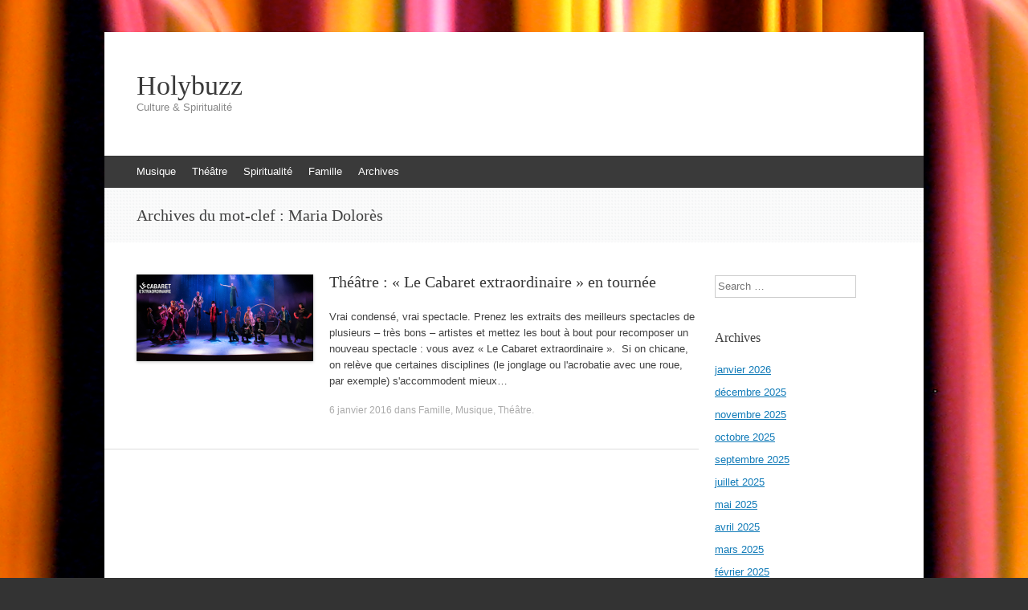

--- FILE ---
content_type: text/html; charset=UTF-8
request_url: http://www.holybuzz.com/tag/maria-dolores/
body_size: 7329
content:
<!DOCTYPE html>
<html lang="fr-FR">
<head>
<meta charset="UTF-8" />
<meta name="viewport" content="width=device-width, initial-scale=1" />
<title>Maria Dolorès | Holybuzz</title>
<link rel="profile" href="http://gmpg.org/xfn/11" />
<link rel="pingback" href="http://www.holybuzz.com/xmlrpc.php" />
<!--[if lt IE 9]>
<script src="http://www.holybuzz.com/wp-content/themes/expound/js/html5.js" type="text/javascript"></script>
<![endif]-->

<meta name='robots' content='max-image-preview:large' />
<link rel='dns-prefetch' href='//www.holybuzz.com' />
<link rel="alternate" type="application/rss+xml" title="Holybuzz &raquo; Flux" href="http://www.holybuzz.com/feed/" />
<link rel="alternate" type="application/rss+xml" title="Holybuzz &raquo; Flux des commentaires" href="http://www.holybuzz.com/comments/feed/" />
<link rel="alternate" type="application/rss+xml" title="Holybuzz &raquo; Flux de l’étiquette Maria Dolorès" href="http://www.holybuzz.com/tag/maria-dolores/feed/" />
<script type="text/javascript">
window._wpemojiSettings = {"baseUrl":"https:\/\/s.w.org\/images\/core\/emoji\/14.0.0\/72x72\/","ext":".png","svgUrl":"https:\/\/s.w.org\/images\/core\/emoji\/14.0.0\/svg\/","svgExt":".svg","source":{"concatemoji":"http:\/\/www.holybuzz.com\/wp-includes\/js\/wp-emoji-release.min.js?ver=6.1.9"}};
/*! This file is auto-generated */
!function(e,a,t){var n,r,o,i=a.createElement("canvas"),p=i.getContext&&i.getContext("2d");function s(e,t){var a=String.fromCharCode,e=(p.clearRect(0,0,i.width,i.height),p.fillText(a.apply(this,e),0,0),i.toDataURL());return p.clearRect(0,0,i.width,i.height),p.fillText(a.apply(this,t),0,0),e===i.toDataURL()}function c(e){var t=a.createElement("script");t.src=e,t.defer=t.type="text/javascript",a.getElementsByTagName("head")[0].appendChild(t)}for(o=Array("flag","emoji"),t.supports={everything:!0,everythingExceptFlag:!0},r=0;r<o.length;r++)t.supports[o[r]]=function(e){if(p&&p.fillText)switch(p.textBaseline="top",p.font="600 32px Arial",e){case"flag":return s([127987,65039,8205,9895,65039],[127987,65039,8203,9895,65039])?!1:!s([55356,56826,55356,56819],[55356,56826,8203,55356,56819])&&!s([55356,57332,56128,56423,56128,56418,56128,56421,56128,56430,56128,56423,56128,56447],[55356,57332,8203,56128,56423,8203,56128,56418,8203,56128,56421,8203,56128,56430,8203,56128,56423,8203,56128,56447]);case"emoji":return!s([129777,127995,8205,129778,127999],[129777,127995,8203,129778,127999])}return!1}(o[r]),t.supports.everything=t.supports.everything&&t.supports[o[r]],"flag"!==o[r]&&(t.supports.everythingExceptFlag=t.supports.everythingExceptFlag&&t.supports[o[r]]);t.supports.everythingExceptFlag=t.supports.everythingExceptFlag&&!t.supports.flag,t.DOMReady=!1,t.readyCallback=function(){t.DOMReady=!0},t.supports.everything||(n=function(){t.readyCallback()},a.addEventListener?(a.addEventListener("DOMContentLoaded",n,!1),e.addEventListener("load",n,!1)):(e.attachEvent("onload",n),a.attachEvent("onreadystatechange",function(){"complete"===a.readyState&&t.readyCallback()})),(e=t.source||{}).concatemoji?c(e.concatemoji):e.wpemoji&&e.twemoji&&(c(e.twemoji),c(e.wpemoji)))}(window,document,window._wpemojiSettings);
</script>
<style type="text/css">
img.wp-smiley,
img.emoji {
	display: inline !important;
	border: none !important;
	box-shadow: none !important;
	height: 1em !important;
	width: 1em !important;
	margin: 0 0.07em !important;
	vertical-align: -0.1em !important;
	background: none !important;
	padding: 0 !important;
}
</style>
	<link rel='stylesheet' id='wp-block-library-css' href='http://www.holybuzz.com/wp-includes/css/dist/block-library/style.min.css?ver=6.1.9' type='text/css' media='all' />
<link rel='stylesheet' id='classic-theme-styles-css' href='http://www.holybuzz.com/wp-includes/css/classic-themes.min.css?ver=1' type='text/css' media='all' />
<style id='global-styles-inline-css' type='text/css'>
body{--wp--preset--color--black: #000000;--wp--preset--color--cyan-bluish-gray: #abb8c3;--wp--preset--color--white: #ffffff;--wp--preset--color--pale-pink: #f78da7;--wp--preset--color--vivid-red: #cf2e2e;--wp--preset--color--luminous-vivid-orange: #ff6900;--wp--preset--color--luminous-vivid-amber: #fcb900;--wp--preset--color--light-green-cyan: #7bdcb5;--wp--preset--color--vivid-green-cyan: #00d084;--wp--preset--color--pale-cyan-blue: #8ed1fc;--wp--preset--color--vivid-cyan-blue: #0693e3;--wp--preset--color--vivid-purple: #9b51e0;--wp--preset--gradient--vivid-cyan-blue-to-vivid-purple: linear-gradient(135deg,rgba(6,147,227,1) 0%,rgb(155,81,224) 100%);--wp--preset--gradient--light-green-cyan-to-vivid-green-cyan: linear-gradient(135deg,rgb(122,220,180) 0%,rgb(0,208,130) 100%);--wp--preset--gradient--luminous-vivid-amber-to-luminous-vivid-orange: linear-gradient(135deg,rgba(252,185,0,1) 0%,rgba(255,105,0,1) 100%);--wp--preset--gradient--luminous-vivid-orange-to-vivid-red: linear-gradient(135deg,rgba(255,105,0,1) 0%,rgb(207,46,46) 100%);--wp--preset--gradient--very-light-gray-to-cyan-bluish-gray: linear-gradient(135deg,rgb(238,238,238) 0%,rgb(169,184,195) 100%);--wp--preset--gradient--cool-to-warm-spectrum: linear-gradient(135deg,rgb(74,234,220) 0%,rgb(151,120,209) 20%,rgb(207,42,186) 40%,rgb(238,44,130) 60%,rgb(251,105,98) 80%,rgb(254,248,76) 100%);--wp--preset--gradient--blush-light-purple: linear-gradient(135deg,rgb(255,206,236) 0%,rgb(152,150,240) 100%);--wp--preset--gradient--blush-bordeaux: linear-gradient(135deg,rgb(254,205,165) 0%,rgb(254,45,45) 50%,rgb(107,0,62) 100%);--wp--preset--gradient--luminous-dusk: linear-gradient(135deg,rgb(255,203,112) 0%,rgb(199,81,192) 50%,rgb(65,88,208) 100%);--wp--preset--gradient--pale-ocean: linear-gradient(135deg,rgb(255,245,203) 0%,rgb(182,227,212) 50%,rgb(51,167,181) 100%);--wp--preset--gradient--electric-grass: linear-gradient(135deg,rgb(202,248,128) 0%,rgb(113,206,126) 100%);--wp--preset--gradient--midnight: linear-gradient(135deg,rgb(2,3,129) 0%,rgb(40,116,252) 100%);--wp--preset--duotone--dark-grayscale: url('#wp-duotone-dark-grayscale');--wp--preset--duotone--grayscale: url('#wp-duotone-grayscale');--wp--preset--duotone--purple-yellow: url('#wp-duotone-purple-yellow');--wp--preset--duotone--blue-red: url('#wp-duotone-blue-red');--wp--preset--duotone--midnight: url('#wp-duotone-midnight');--wp--preset--duotone--magenta-yellow: url('#wp-duotone-magenta-yellow');--wp--preset--duotone--purple-green: url('#wp-duotone-purple-green');--wp--preset--duotone--blue-orange: url('#wp-duotone-blue-orange');--wp--preset--font-size--small: 13px;--wp--preset--font-size--medium: 20px;--wp--preset--font-size--large: 36px;--wp--preset--font-size--x-large: 42px;--wp--preset--spacing--20: 0.44rem;--wp--preset--spacing--30: 0.67rem;--wp--preset--spacing--40: 1rem;--wp--preset--spacing--50: 1.5rem;--wp--preset--spacing--60: 2.25rem;--wp--preset--spacing--70: 3.38rem;--wp--preset--spacing--80: 5.06rem;}:where(.is-layout-flex){gap: 0.5em;}body .is-layout-flow > .alignleft{float: left;margin-inline-start: 0;margin-inline-end: 2em;}body .is-layout-flow > .alignright{float: right;margin-inline-start: 2em;margin-inline-end: 0;}body .is-layout-flow > .aligncenter{margin-left: auto !important;margin-right: auto !important;}body .is-layout-constrained > .alignleft{float: left;margin-inline-start: 0;margin-inline-end: 2em;}body .is-layout-constrained > .alignright{float: right;margin-inline-start: 2em;margin-inline-end: 0;}body .is-layout-constrained > .aligncenter{margin-left: auto !important;margin-right: auto !important;}body .is-layout-constrained > :where(:not(.alignleft):not(.alignright):not(.alignfull)){max-width: var(--wp--style--global--content-size);margin-left: auto !important;margin-right: auto !important;}body .is-layout-constrained > .alignwide{max-width: var(--wp--style--global--wide-size);}body .is-layout-flex{display: flex;}body .is-layout-flex{flex-wrap: wrap;align-items: center;}body .is-layout-flex > *{margin: 0;}:where(.wp-block-columns.is-layout-flex){gap: 2em;}.has-black-color{color: var(--wp--preset--color--black) !important;}.has-cyan-bluish-gray-color{color: var(--wp--preset--color--cyan-bluish-gray) !important;}.has-white-color{color: var(--wp--preset--color--white) !important;}.has-pale-pink-color{color: var(--wp--preset--color--pale-pink) !important;}.has-vivid-red-color{color: var(--wp--preset--color--vivid-red) !important;}.has-luminous-vivid-orange-color{color: var(--wp--preset--color--luminous-vivid-orange) !important;}.has-luminous-vivid-amber-color{color: var(--wp--preset--color--luminous-vivid-amber) !important;}.has-light-green-cyan-color{color: var(--wp--preset--color--light-green-cyan) !important;}.has-vivid-green-cyan-color{color: var(--wp--preset--color--vivid-green-cyan) !important;}.has-pale-cyan-blue-color{color: var(--wp--preset--color--pale-cyan-blue) !important;}.has-vivid-cyan-blue-color{color: var(--wp--preset--color--vivid-cyan-blue) !important;}.has-vivid-purple-color{color: var(--wp--preset--color--vivid-purple) !important;}.has-black-background-color{background-color: var(--wp--preset--color--black) !important;}.has-cyan-bluish-gray-background-color{background-color: var(--wp--preset--color--cyan-bluish-gray) !important;}.has-white-background-color{background-color: var(--wp--preset--color--white) !important;}.has-pale-pink-background-color{background-color: var(--wp--preset--color--pale-pink) !important;}.has-vivid-red-background-color{background-color: var(--wp--preset--color--vivid-red) !important;}.has-luminous-vivid-orange-background-color{background-color: var(--wp--preset--color--luminous-vivid-orange) !important;}.has-luminous-vivid-amber-background-color{background-color: var(--wp--preset--color--luminous-vivid-amber) !important;}.has-light-green-cyan-background-color{background-color: var(--wp--preset--color--light-green-cyan) !important;}.has-vivid-green-cyan-background-color{background-color: var(--wp--preset--color--vivid-green-cyan) !important;}.has-pale-cyan-blue-background-color{background-color: var(--wp--preset--color--pale-cyan-blue) !important;}.has-vivid-cyan-blue-background-color{background-color: var(--wp--preset--color--vivid-cyan-blue) !important;}.has-vivid-purple-background-color{background-color: var(--wp--preset--color--vivid-purple) !important;}.has-black-border-color{border-color: var(--wp--preset--color--black) !important;}.has-cyan-bluish-gray-border-color{border-color: var(--wp--preset--color--cyan-bluish-gray) !important;}.has-white-border-color{border-color: var(--wp--preset--color--white) !important;}.has-pale-pink-border-color{border-color: var(--wp--preset--color--pale-pink) !important;}.has-vivid-red-border-color{border-color: var(--wp--preset--color--vivid-red) !important;}.has-luminous-vivid-orange-border-color{border-color: var(--wp--preset--color--luminous-vivid-orange) !important;}.has-luminous-vivid-amber-border-color{border-color: var(--wp--preset--color--luminous-vivid-amber) !important;}.has-light-green-cyan-border-color{border-color: var(--wp--preset--color--light-green-cyan) !important;}.has-vivid-green-cyan-border-color{border-color: var(--wp--preset--color--vivid-green-cyan) !important;}.has-pale-cyan-blue-border-color{border-color: var(--wp--preset--color--pale-cyan-blue) !important;}.has-vivid-cyan-blue-border-color{border-color: var(--wp--preset--color--vivid-cyan-blue) !important;}.has-vivid-purple-border-color{border-color: var(--wp--preset--color--vivid-purple) !important;}.has-vivid-cyan-blue-to-vivid-purple-gradient-background{background: var(--wp--preset--gradient--vivid-cyan-blue-to-vivid-purple) !important;}.has-light-green-cyan-to-vivid-green-cyan-gradient-background{background: var(--wp--preset--gradient--light-green-cyan-to-vivid-green-cyan) !important;}.has-luminous-vivid-amber-to-luminous-vivid-orange-gradient-background{background: var(--wp--preset--gradient--luminous-vivid-amber-to-luminous-vivid-orange) !important;}.has-luminous-vivid-orange-to-vivid-red-gradient-background{background: var(--wp--preset--gradient--luminous-vivid-orange-to-vivid-red) !important;}.has-very-light-gray-to-cyan-bluish-gray-gradient-background{background: var(--wp--preset--gradient--very-light-gray-to-cyan-bluish-gray) !important;}.has-cool-to-warm-spectrum-gradient-background{background: var(--wp--preset--gradient--cool-to-warm-spectrum) !important;}.has-blush-light-purple-gradient-background{background: var(--wp--preset--gradient--blush-light-purple) !important;}.has-blush-bordeaux-gradient-background{background: var(--wp--preset--gradient--blush-bordeaux) !important;}.has-luminous-dusk-gradient-background{background: var(--wp--preset--gradient--luminous-dusk) !important;}.has-pale-ocean-gradient-background{background: var(--wp--preset--gradient--pale-ocean) !important;}.has-electric-grass-gradient-background{background: var(--wp--preset--gradient--electric-grass) !important;}.has-midnight-gradient-background{background: var(--wp--preset--gradient--midnight) !important;}.has-small-font-size{font-size: var(--wp--preset--font-size--small) !important;}.has-medium-font-size{font-size: var(--wp--preset--font-size--medium) !important;}.has-large-font-size{font-size: var(--wp--preset--font-size--large) !important;}.has-x-large-font-size{font-size: var(--wp--preset--font-size--x-large) !important;}
.wp-block-navigation a:where(:not(.wp-element-button)){color: inherit;}
:where(.wp-block-columns.is-layout-flex){gap: 2em;}
.wp-block-pullquote{font-size: 1.5em;line-height: 1.6;}
</style>
<link rel='stylesheet' id='expound-style-css' href='http://www.holybuzz.com/wp-content/themes/expound/style.css?ver=20140129' type='text/css' media='all' />
<link rel="https://api.w.org/" href="http://www.holybuzz.com/wp-json/" /><link rel="alternate" type="application/json" href="http://www.holybuzz.com/wp-json/wp/v2/tags/3542" /><link rel="EditURI" type="application/rsd+xml" title="RSD" href="http://www.holybuzz.com/xmlrpc.php?rsd" />
<link rel="wlwmanifest" type="application/wlwmanifest+xml" href="http://www.holybuzz.com/wp-includes/wlwmanifest.xml" />
<meta name="generator" content="WordPress 6.1.9" />
<style type="text/css" id="custom-background-css">
body.custom-background { background-image: url("http://s139671736.onlinehome.fr/holybuzzwp/wp-content/uploads/2013/10/2070566107_5fd94a4ce4_b.jpg"); background-position: left top; background-size: auto; background-repeat: repeat; background-attachment: scroll; }
</style>
	</head>

<body class="archive tag tag-maria-dolores tag-3542 custom-background group-blog">
<div id="page" class="hfeed site">
		<header id="masthead" class="site-header" role="banner">
		<div class="site-branding">
			<div class="site-title-group">
				<h1 class="site-title"><a href="http://www.holybuzz.com/" title="Holybuzz" rel="home">Holybuzz</a></h1>
				<h2 class="site-description">Culture &amp; Spiritualité</h2>
			</div>
		</div>

		<nav id="site-navigation" class="navigation-main" role="navigation">
			<h1 class="menu-toggle">Menu</h1>
			<a class="skip-link screen-reader-text" href="#content">Aller au contenu</a>

			<div class="menu-categories-container"><ul id="menu-categories" class="menu"><li id="menu-item-38" class="menu-item menu-item-type-taxonomy menu-item-object-category menu-item-38"><a href="http://www.holybuzz.com/category/musique/">Musique</a></li>
<li id="menu-item-41" class="menu-item menu-item-type-taxonomy menu-item-object-category menu-item-41"><a href="http://www.holybuzz.com/category/theatre/">Théâtre</a></li>
<li id="menu-item-131" class="menu-item menu-item-type-taxonomy menu-item-object-category menu-item-131"><a href="http://www.holybuzz.com/category/spiritualite/">Spiritualité</a></li>
<li id="menu-item-210" class="menu-item menu-item-type-taxonomy menu-item-object-category menu-item-210"><a href="http://www.holybuzz.com/category/famille/">Famille</a></li>
<li id="menu-item-42" class="menu-item menu-item-type-custom menu-item-object-custom menu-item-42"><a href="http://www.holybuzz.com/archives.html">Archives</a></li>
</ul></div>								</nav><!-- #site-navigation -->
	</header><!-- #masthead -->
	
	<div id="main" class="site-main">

			<header class="page-header">
			<h1 class="page-title">
				Archives du mot-clef&nbsp;: <span>Maria Dolorès</span>			</h1>
					</header><!-- .page-header -->
	
	
	<div id="primary" class="content-area">
		<div id="content" class="site-content" role="main">

		
						
				
<article id="post-1515" class="post-1515 post type-post status-publish format-standard has-post-thumbnail hentry category-famille category-musique category-theatre tag-3582 tag-3585 tag-3565 tag-3589 tag-3563 tag-3568 tag-3574 tag-3576 tag-3579 tag-armelle tag-armelle-hedin tag-cabaret tag-cafe tag-cafe-de-la-danse tag-cannes tag-centre tag-centre-culturel tag-christian tag-christian-tetard tag-cirque tag-club tag-congres tag-culturel tag-danse-2 tag-debussy tag-dizier tag-dolores tag-dormoy tag-elise tag-elise-roche tag-embarcadere tag-espace tag-espace-93 tag-extraordinaire tag-festival tag-fred tag-fred-parker tag-fuseaux tag-girls tag-grand tag-grand-quevilly tag-haguenau tag-hedin tag-hugo tag-immo tag-le-cabaret-extraordinaire tag-le-cirque-des-mirages tag-loire tag-mans tag-maria tag-maria-dolores tag-max tag-max-dormoy tag-mirages tag-moustache tag-moustache-poesie-club tag-palais tag-palais-des-congres tag-palais-des-festivals tag-palias tag-paraconteurs tag-paris tag-parker tag-poesie tag-pompidou tag-quevilly tag-relais tag-relais-culturel tag-roche tag-saint tag-saint-dizier tag-saint-sebastien-sur-loire tag-sea tag-sea-girls tag-sebastien tag-tetard tag-theatre-2 tag-victor tag-victor-hugo tag-vincennes tag-yanowski">

		<div class="entry-thumbnail">
		<a href="http://www.holybuzz.com/2016/01/theatre-le-cabaret-extraordinaire-en-tournee/"><img width="220" height="108" src="http://www.holybuzz.com/wp-content/uploads/2015/12/LeCabaretExtraordinaire220X72DpiPhotoDRDSC_479020cm.jpg" class="attachment-post-thumbnail size-post-thumbnail wp-post-image" alt="" decoding="async" /></a>
	</div>
	
	<header class="entry-header">
		<h1 class="entry-title"><a href="http://www.holybuzz.com/2016/01/theatre-le-cabaret-extraordinaire-en-tournee/" rel="bookmark">Théâtre : « Le Cabaret extraordinaire » en tournée</a></h1>
	</header><!-- .entry-header -->

	<div class="entry-summary">
		<p>Vrai condens&eacute;, vrai spectacle. Prenez les extraits des meilleurs spectacles de plusieurs &ndash; tr&egrave;s bons &ndash; artistes et mettez les bout &agrave; bout pour recomposer un nouveau spectacle : vous avez &laquo; Le Cabaret extraordinaire &raquo;.&nbsp; Si on chicane, on rel&egrave;ve que certaines disciplines (le jonglage ou l&#39;acrobatie avec une roue, par exemple) s&#39;accommodent mieux&hellip;</p>
	</div><!-- .entry-summary -->

	<footer class="entry-meta">
		<a class="entry-date" href="http://www.holybuzz.com/2016/01/theatre-le-cabaret-extraordinaire-en-tournee/">6 janvier 2016</a> dans <a href="http://www.holybuzz.com/category/famille/" rel="category tag">Famille</a>, <a href="http://www.holybuzz.com/category/musique/" rel="category tag">Musique</a>, <a href="http://www.holybuzz.com/category/theatre/" rel="category tag">Théâtre</a>.	</footer><!-- .entry-meta -->
</article><!-- #post-## -->

			
			
		
		</div><!-- #content -->
	</div><!-- #primary -->

	<div id="secondary" class="widget-area" role="complementary">
				<aside id="search-2" class="widget widget_search">	<form method="get" id="searchform" class="searchform" action="http://www.holybuzz.com/" role="search">
		<label for="s" class="screen-reader-text">Search</label>
		<input type="search" class="field" name="s" value="" id="s" placeholder="Search &hellip;" />
		<input type="submit" class="submit" id="searchsubmit" value="Search" />
	</form>
</aside><aside id="archives-2" class="widget widget_archive"><h1 class="widget-title">Archives</h1>
			<ul>
					<li><a href='http://www.holybuzz.com/2026/01/'>janvier 2026</a></li>
	<li><a href='http://www.holybuzz.com/2025/12/'>décembre 2025</a></li>
	<li><a href='http://www.holybuzz.com/2025/11/'>novembre 2025</a></li>
	<li><a href='http://www.holybuzz.com/2025/10/'>octobre 2025</a></li>
	<li><a href='http://www.holybuzz.com/2025/09/'>septembre 2025</a></li>
	<li><a href='http://www.holybuzz.com/2025/07/'>juillet 2025</a></li>
	<li><a href='http://www.holybuzz.com/2025/05/'>mai 2025</a></li>
	<li><a href='http://www.holybuzz.com/2025/04/'>avril 2025</a></li>
	<li><a href='http://www.holybuzz.com/2025/03/'>mars 2025</a></li>
	<li><a href='http://www.holybuzz.com/2025/02/'>février 2025</a></li>
	<li><a href='http://www.holybuzz.com/2025/01/'>janvier 2025</a></li>
	<li><a href='http://www.holybuzz.com/2024/12/'>décembre 2024</a></li>
	<li><a href='http://www.holybuzz.com/2024/11/'>novembre 2024</a></li>
	<li><a href='http://www.holybuzz.com/2024/10/'>octobre 2024</a></li>
	<li><a href='http://www.holybuzz.com/2024/09/'>septembre 2024</a></li>
	<li><a href='http://www.holybuzz.com/2024/08/'>août 2024</a></li>
	<li><a href='http://www.holybuzz.com/2024/07/'>juillet 2024</a></li>
	<li><a href='http://www.holybuzz.com/2024/06/'>juin 2024</a></li>
	<li><a href='http://www.holybuzz.com/2024/05/'>mai 2024</a></li>
	<li><a href='http://www.holybuzz.com/2024/04/'>avril 2024</a></li>
	<li><a href='http://www.holybuzz.com/2024/03/'>mars 2024</a></li>
	<li><a href='http://www.holybuzz.com/2024/02/'>février 2024</a></li>
	<li><a href='http://www.holybuzz.com/2024/01/'>janvier 2024</a></li>
	<li><a href='http://www.holybuzz.com/2023/12/'>décembre 2023</a></li>
	<li><a href='http://www.holybuzz.com/2023/11/'>novembre 2023</a></li>
	<li><a href='http://www.holybuzz.com/2023/10/'>octobre 2023</a></li>
	<li><a href='http://www.holybuzz.com/2023/09/'>septembre 2023</a></li>
	<li><a href='http://www.holybuzz.com/2023/08/'>août 2023</a></li>
	<li><a href='http://www.holybuzz.com/2023/07/'>juillet 2023</a></li>
	<li><a href='http://www.holybuzz.com/2023/06/'>juin 2023</a></li>
	<li><a href='http://www.holybuzz.com/2023/05/'>mai 2023</a></li>
	<li><a href='http://www.holybuzz.com/2023/04/'>avril 2023</a></li>
	<li><a href='http://www.holybuzz.com/2023/03/'>mars 2023</a></li>
	<li><a href='http://www.holybuzz.com/2023/02/'>février 2023</a></li>
	<li><a href='http://www.holybuzz.com/2023/01/'>janvier 2023</a></li>
	<li><a href='http://www.holybuzz.com/2022/12/'>décembre 2022</a></li>
	<li><a href='http://www.holybuzz.com/2022/11/'>novembre 2022</a></li>
	<li><a href='http://www.holybuzz.com/2022/10/'>octobre 2022</a></li>
	<li><a href='http://www.holybuzz.com/2022/09/'>septembre 2022</a></li>
	<li><a href='http://www.holybuzz.com/2022/08/'>août 2022</a></li>
	<li><a href='http://www.holybuzz.com/2022/07/'>juillet 2022</a></li>
	<li><a href='http://www.holybuzz.com/2022/06/'>juin 2022</a></li>
	<li><a href='http://www.holybuzz.com/2022/05/'>mai 2022</a></li>
	<li><a href='http://www.holybuzz.com/2022/04/'>avril 2022</a></li>
	<li><a href='http://www.holybuzz.com/2022/03/'>mars 2022</a></li>
	<li><a href='http://www.holybuzz.com/2022/02/'>février 2022</a></li>
	<li><a href='http://www.holybuzz.com/2022/01/'>janvier 2022</a></li>
	<li><a href='http://www.holybuzz.com/2021/12/'>décembre 2021</a></li>
	<li><a href='http://www.holybuzz.com/2021/11/'>novembre 2021</a></li>
	<li><a href='http://www.holybuzz.com/2021/10/'>octobre 2021</a></li>
	<li><a href='http://www.holybuzz.com/2021/09/'>septembre 2021</a></li>
	<li><a href='http://www.holybuzz.com/2021/08/'>août 2021</a></li>
	<li><a href='http://www.holybuzz.com/2021/07/'>juillet 2021</a></li>
	<li><a href='http://www.holybuzz.com/2021/06/'>juin 2021</a></li>
	<li><a href='http://www.holybuzz.com/2021/05/'>mai 2021</a></li>
	<li><a href='http://www.holybuzz.com/2021/04/'>avril 2021</a></li>
	<li><a href='http://www.holybuzz.com/2021/03/'>mars 2021</a></li>
	<li><a href='http://www.holybuzz.com/2021/02/'>février 2021</a></li>
	<li><a href='http://www.holybuzz.com/2021/01/'>janvier 2021</a></li>
	<li><a href='http://www.holybuzz.com/2020/12/'>décembre 2020</a></li>
	<li><a href='http://www.holybuzz.com/2020/11/'>novembre 2020</a></li>
	<li><a href='http://www.holybuzz.com/2020/10/'>octobre 2020</a></li>
	<li><a href='http://www.holybuzz.com/2020/09/'>septembre 2020</a></li>
	<li><a href='http://www.holybuzz.com/2020/08/'>août 2020</a></li>
	<li><a href='http://www.holybuzz.com/2020/07/'>juillet 2020</a></li>
	<li><a href='http://www.holybuzz.com/2020/06/'>juin 2020</a></li>
	<li><a href='http://www.holybuzz.com/2020/05/'>mai 2020</a></li>
	<li><a href='http://www.holybuzz.com/2020/04/'>avril 2020</a></li>
	<li><a href='http://www.holybuzz.com/2020/03/'>mars 2020</a></li>
	<li><a href='http://www.holybuzz.com/2020/02/'>février 2020</a></li>
	<li><a href='http://www.holybuzz.com/2020/01/'>janvier 2020</a></li>
	<li><a href='http://www.holybuzz.com/2019/12/'>décembre 2019</a></li>
	<li><a href='http://www.holybuzz.com/2019/11/'>novembre 2019</a></li>
	<li><a href='http://www.holybuzz.com/2019/10/'>octobre 2019</a></li>
	<li><a href='http://www.holybuzz.com/2019/09/'>septembre 2019</a></li>
	<li><a href='http://www.holybuzz.com/2019/08/'>août 2019</a></li>
	<li><a href='http://www.holybuzz.com/2019/07/'>juillet 2019</a></li>
	<li><a href='http://www.holybuzz.com/2019/06/'>juin 2019</a></li>
	<li><a href='http://www.holybuzz.com/2019/05/'>mai 2019</a></li>
	<li><a href='http://www.holybuzz.com/2019/04/'>avril 2019</a></li>
	<li><a href='http://www.holybuzz.com/2019/03/'>mars 2019</a></li>
	<li><a href='http://www.holybuzz.com/2019/02/'>février 2019</a></li>
	<li><a href='http://www.holybuzz.com/2019/01/'>janvier 2019</a></li>
	<li><a href='http://www.holybuzz.com/2018/12/'>décembre 2018</a></li>
	<li><a href='http://www.holybuzz.com/2018/11/'>novembre 2018</a></li>
	<li><a href='http://www.holybuzz.com/2018/10/'>octobre 2018</a></li>
	<li><a href='http://www.holybuzz.com/2018/09/'>septembre 2018</a></li>
	<li><a href='http://www.holybuzz.com/2018/08/'>août 2018</a></li>
	<li><a href='http://www.holybuzz.com/2018/07/'>juillet 2018</a></li>
	<li><a href='http://www.holybuzz.com/2018/06/'>juin 2018</a></li>
	<li><a href='http://www.holybuzz.com/2018/05/'>mai 2018</a></li>
	<li><a href='http://www.holybuzz.com/2018/04/'>avril 2018</a></li>
	<li><a href='http://www.holybuzz.com/2018/03/'>mars 2018</a></li>
	<li><a href='http://www.holybuzz.com/2018/02/'>février 2018</a></li>
	<li><a href='http://www.holybuzz.com/2018/01/'>janvier 2018</a></li>
	<li><a href='http://www.holybuzz.com/2017/12/'>décembre 2017</a></li>
	<li><a href='http://www.holybuzz.com/2017/11/'>novembre 2017</a></li>
	<li><a href='http://www.holybuzz.com/2017/10/'>octobre 2017</a></li>
	<li><a href='http://www.holybuzz.com/2017/09/'>septembre 2017</a></li>
	<li><a href='http://www.holybuzz.com/2017/08/'>août 2017</a></li>
	<li><a href='http://www.holybuzz.com/2017/07/'>juillet 2017</a></li>
	<li><a href='http://www.holybuzz.com/2017/06/'>juin 2017</a></li>
	<li><a href='http://www.holybuzz.com/2017/05/'>mai 2017</a></li>
	<li><a href='http://www.holybuzz.com/2017/04/'>avril 2017</a></li>
	<li><a href='http://www.holybuzz.com/2017/03/'>mars 2017</a></li>
	<li><a href='http://www.holybuzz.com/2017/02/'>février 2017</a></li>
	<li><a href='http://www.holybuzz.com/2017/01/'>janvier 2017</a></li>
	<li><a href='http://www.holybuzz.com/2016/12/'>décembre 2016</a></li>
	<li><a href='http://www.holybuzz.com/2016/11/'>novembre 2016</a></li>
	<li><a href='http://www.holybuzz.com/2016/10/'>octobre 2016</a></li>
	<li><a href='http://www.holybuzz.com/2016/09/'>septembre 2016</a></li>
	<li><a href='http://www.holybuzz.com/2016/07/'>juillet 2016</a></li>
	<li><a href='http://www.holybuzz.com/2016/04/'>avril 2016</a></li>
	<li><a href='http://www.holybuzz.com/2016/03/'>mars 2016</a></li>
	<li><a href='http://www.holybuzz.com/2016/02/'>février 2016</a></li>
	<li><a href='http://www.holybuzz.com/2016/01/'>janvier 2016</a></li>
	<li><a href='http://www.holybuzz.com/2015/12/'>décembre 2015</a></li>
	<li><a href='http://www.holybuzz.com/2015/11/'>novembre 2015</a></li>
	<li><a href='http://www.holybuzz.com/2015/10/'>octobre 2015</a></li>
	<li><a href='http://www.holybuzz.com/2015/09/'>septembre 2015</a></li>
	<li><a href='http://www.holybuzz.com/2015/08/'>août 2015</a></li>
	<li><a href='http://www.holybuzz.com/2015/07/'>juillet 2015</a></li>
	<li><a href='http://www.holybuzz.com/2015/06/'>juin 2015</a></li>
	<li><a href='http://www.holybuzz.com/2015/05/'>mai 2015</a></li>
	<li><a href='http://www.holybuzz.com/2015/04/'>avril 2015</a></li>
	<li><a href='http://www.holybuzz.com/2015/03/'>mars 2015</a></li>
	<li><a href='http://www.holybuzz.com/2015/02/'>février 2015</a></li>
	<li><a href='http://www.holybuzz.com/2015/01/'>janvier 2015</a></li>
	<li><a href='http://www.holybuzz.com/2014/12/'>décembre 2014</a></li>
	<li><a href='http://www.holybuzz.com/2014/11/'>novembre 2014</a></li>
	<li><a href='http://www.holybuzz.com/2014/10/'>octobre 2014</a></li>
	<li><a href='http://www.holybuzz.com/2014/09/'>septembre 2014</a></li>
	<li><a href='http://www.holybuzz.com/2014/08/'>août 2014</a></li>
	<li><a href='http://www.holybuzz.com/2014/05/'>mai 2014</a></li>
	<li><a href='http://www.holybuzz.com/2014/04/'>avril 2014</a></li>
	<li><a href='http://www.holybuzz.com/2014/03/'>mars 2014</a></li>
	<li><a href='http://www.holybuzz.com/2014/02/'>février 2014</a></li>
	<li><a href='http://www.holybuzz.com/2014/01/'>janvier 2014</a></li>
	<li><a href='http://www.holybuzz.com/2013/12/'>décembre 2013</a></li>
	<li><a href='http://www.holybuzz.com/2013/11/'>novembre 2013</a></li>
	<li><a href='http://www.holybuzz.com/2013/10/'>octobre 2013</a></li>
	<li><a href='http://www.holybuzz.com/2013/01/'>janvier 2013</a></li>
			</ul>

			</aside><aside id="categories-2" class="widget widget_categories"><h1 class="widget-title">Catégories</h1>
			<ul>
					<li class="cat-item cat-item-1466"><a href="http://www.holybuzz.com/category/actu/">Actu</a>
</li>
	<li class="cat-item cat-item-11540"><a href="http://www.holybuzz.com/category/association/">Association</a>
</li>
	<li class="cat-item cat-item-4602"><a href="http://www.holybuzz.com/category/cinema-2/">Cinéma</a>
</li>
	<li class="cat-item cat-item-5"><a href="http://www.holybuzz.com/category/danse/">Danse</a>
</li>
	<li class="cat-item cat-item-6"><a href="http://www.holybuzz.com/category/exposition/">Exposition</a>
</li>
	<li class="cat-item cat-item-163"><a href="http://www.holybuzz.com/category/famille/">Famille</a>
</li>
	<li class="cat-item cat-item-5776"><a href="http://www.holybuzz.com/category/francophonie-2/">Francophonie</a>
</li>
	<li class="cat-item cat-item-2"><a href="http://www.holybuzz.com/category/jeune-public/">jeune public</a>
</li>
	<li class="cat-item cat-item-2858"><a href="http://www.holybuzz.com/category/livres/">Livres</a>
</li>
	<li class="cat-item cat-item-8"><a href="http://www.holybuzz.com/category/musique/">Musique</a>
</li>
	<li class="cat-item cat-item-1"><a href="http://www.holybuzz.com/category/non-classe/">Non classé</a>
</li>
	<li class="cat-item cat-item-15911"><a href="http://www.holybuzz.com/category/peinture/">Peinture</a>
</li>
	<li class="cat-item cat-item-6455"><a href="http://www.holybuzz.com/category/poesie-2/">Poésie</a>
</li>
	<li class="cat-item cat-item-4718"><a href="http://www.holybuzz.com/category/sculpture/">Sculpture</a>
</li>
	<li class="cat-item cat-item-881"><a href="http://www.holybuzz.com/category/socio-politique/">socio politique</a>
</li>
	<li class="cat-item cat-item-7"><a href="http://www.holybuzz.com/category/spiritualite/">Spiritualité</a>
</li>
	<li class="cat-item cat-item-4"><a href="http://www.holybuzz.com/category/theatre/">Théâtre</a>
</li>
			</ul>

			</aside>			</div><!-- #secondary -->
	</div><!-- #main -->

	<footer id="colophon" class="site-footer" role="contentinfo">
		<div class="site-info">
			<a href="http://wordpress.org/" rel="generator">Fièrement propulsé par WordPress</a><span class="sep"> | </span>Thème : Expound par <a href="http://kovshenin.com/" rel="designer">Konstantin Kovshenin</a>		</div><!-- .site-info -->
	</footer><!-- #colophon -->
</div><!-- #page -->

<script type='text/javascript' src='http://www.holybuzz.com/wp-content/themes/expound/js/navigation.js?ver=20120206' id='expound-navigation-js'></script>
<script type='text/javascript' src='http://www.holybuzz.com/wp-content/themes/expound/js/skip-link-focus-fix.js?ver=20130115' id='expound-skip-link-focus-fix-js'></script>

</body>
</html>